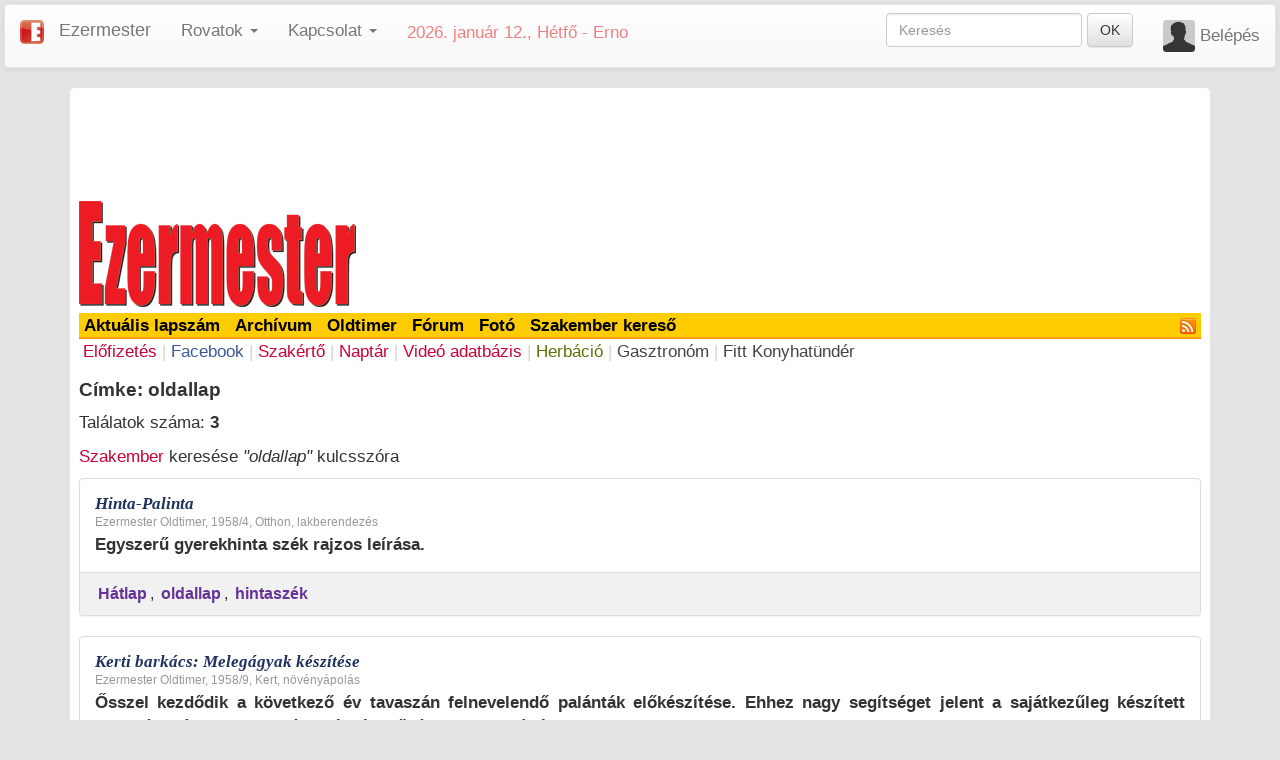

--- FILE ---
content_type: text/html; charset=UTF-8
request_url: https://ezermester.hu/cimke/oldallap
body_size: 4441
content:
<!DOCTYPE html>
<html xmlns="http://www.w3.org/1999/xhtml">
    <head>
        <meta http-equiv="Content-Type" content="text/html; charset=UTF-8" />
<meta http-equiv="Content-Language" content="hu" />
        <base href="https://ezermester.hu" />
<meta name="viewport" content="width=device-width, initial-scale=1.0, maximum-scale=1.0, user-scalable=no"/>
<link rel="shortcut icon" href="https://static.ezermester.hu/assets/site-icons/favicon.ico" />
<link rel="icon" type="image/png" sizes="16x16" href="https://static.ezermester.hu/assets/site-icons/favicon-16x16.png">
<link rel="icon" type="image/png" sizes="96x96" href="https://static.ezermester.hu/assets/site-icons/favicon-96x96.png">
<link rel="icon" type="image/png" sizes="192x192"  href="https://static.ezermester.hu/assets/site-icons/icon-192x192.png">
<link rel="apple-touch-icon" href="https://static.ezermester.hu/assets/site-icons/icon-144x144.png">
<meta name="msapplication-TileColor" content="#ffffff">
<meta name="msapplication-TileImage" content="https://static.ezermester.hu/assets/site-icons/icon-144x144.png">
        <title>oldallap - Ezermester címke - &quot;oldallap&quot; témájú cikkek</title>
        <meta name="keywords" content="oldallap" />
        <meta name="description" content="Ezermester cikkek a következő kulcsszóra: oldallap" />
        <link rel="canonical" href="https://ezermester.hu/cimke/oldallap"/>
<meta property="og:title" content="&quot;oldallap&quot; témájú cikkek"/>
<meta property="og:type" content="article"/>
<meta property="og:url" content="https://ezermester.hu/cimke/oldallap" />
<meta property="og:site_name" content="Ezermester"/>
<meta property="og:description" content="&quot;oldallap&quot; témájú cikkek."/>
        <!-- Latest compiled and minified CSS -->
<link rel="stylesheet" href="https://ezermester.hu/utils/bootstrap/css/bootstrap.css">
<!-- Optional theme -->
<link rel="stylesheet" href="https://ezermester.hu/utils/bootstrap/css/bootstrap-theme.min.css">
<link href="https://m.ezermester.hu/css/common.css" rel="stylesheet" type="text/css" />
<link href="https://m.ezermester.hu/css/mobile.css" rel="stylesheet" type="text/css" />
        <script type="text/javascript" src="https://m.ezermester.hu/js/jquery.min.js"></script>
<script type="text/javascript" src="https://m.ezermester.hu/js/basic.js"></script>
<script type="text/javascript" src="https://m.ezermester.hu/js/mobile.js"></script>
<!-- Latest compiled and minified JavaScript -->
<script src="https://ezermester.hu/utils/bootstrap/js/bootstrap.min.js"></script>
<!-- Facebook JS -->
<script type="text/javascript" src="https://connect.facebook.net/hu_HU/all.js#xfbml=1"></script>
<!-- InMobi Choice. Consent Manager Tag v3.0 (for TCF 2.2) -->
<script type="text/javascript" async=true src="https://ezermester.hu/js/inmobi-choice.js"></script>
<!-- End InMobi Choice. Consent Manager Tag v3.0 (for TCF 2.2) -->

<!-- Google Tag Manager Ezermester -->
<script>(function(w,d,s,l,i){w[l]=w[l]||[];w[l].push({'gtm.start':
new Date().getTime(),event:'gtm.js'});var f=d.getElementsByTagName(s)[0],
j=d.createElement(s),dl=l!='dataLayer'?'&l='+l:'';j.async=true;j.src=
'https://www.googletagmanager.com/gtm.js?id='+i+dl;f.parentNode.insertBefore(j,f);
})(window,document,'script','dataLayer','GTM-N62WBTD');</script>
<!-- End Google Tag Manager -->

<!-- Google Tag Manager Infinety -->
<script>(function(w,d,s,l,i){w[l]=w[l]||[];w[l].push({'gtm.start':
new Date().getTime(),event:'gtm.js'});var f=d.getElementsByTagName(s)[0],
j=d.createElement(s),dl=l!='dataLayer'?'&l='+l:'';j.async=true;j.src=
'https://www.googletagmanager.com/gtm.js?id='+i+dl;f.parentNode.insertBefore(j,f);
})(window,document,'script','dataLayer','GTM-5SS7S2');</script>
<!-- End Google Tag Manager -->
<!--  -->
        <link href="css/search.css" rel="stylesheet" type="text/css" />
        <style type="text/css">
        </style>
    </head>

    <body>
        <div id="fb-root"></div>
<!-- Ezermester Site Skin zone -->
<div style="position: fixed; left: 0px; top: 80px; width: 100%;" class="visible-lg">
    <table style="margin-left: auto; margin-right: auto;">
        <tr>
            <td></td>
            <td style="width: 1140px;"></td>
            <td></td>
        </tr>
    </table>
</div>


        <nav class="navbar navbar-default" role="navigation">
    <div class="container-fluid">
        <!-- Brand and toggle get grouped for better mobile display -->
        <div class="navbar-header">
            <button type="button" class="navbar-toggle collapsed" data-toggle="collapse" data-target="#em-navbar-collapse-1">
                <span class="sr-only">Toggle navigation</span>
                <span class="icon-bar"></span>
                <span class="icon-bar"></span>
                <span class="icon-bar"></span>
            </button>
            <a class="navbar-brand" href="https://ezermester.hu">
                <img alt="Ezermester Mini Logo" src="https://static.ezermester.hu/images/ezermester_facebook_256x256.png" style="width: 24px;" />
            </a>
            <a class="navbar-brand active" href="https://ezermester.hu">Ezermester</a>
        </div>
        <!-- Collect the nav links, forms, and other content for toggling -->
        <div class="collapse navbar-collapse" id="em-navbar-collapse-1">
            <ul class="nav navbar-nav">
                <li class="dropdown">
                    <a href="#" class="dropdown-toggle" data-toggle="dropdown" role="button" aria-expanded="false">Rovatok <span class="caret"></span></a>
                    <ul class="dropdown-menu" role="menu">
                        <li><a href="https://ezermester.hu/archivum">Archívum</a></li>
                        <li><a href="https://oldtimer.ezermester.hu/">Oldtimer</a></li>
                        <li class="divider"></li>
                        <li><a href="https://forum.ezermester.hu/">Fórum</a></li>
                        <li><a href="https://ezermester.hu/szakerto">Szakértő</a></li>
                        <li class="divider"></li>
                        <li><a href="https://szakember.ezermester.hu/">Szakember Kereső</a></li>
                        <li><a href="https://webshop.ezermester.hu/">Webshop</a></li>
                        <li><a href="https://foto.ezermester.hu/">Fotó</a></li>
                        <li><a href="https://ezermester.hu/naptar">Naptár</a></li>
                        <li class="divider"></li>
                        <li><a href="https://herbacio.ezermester.hu/">Herbáció</a></li>
                        <li><a href="https://gasztronom.ezermester.hu/">Gasztronóm</a></li>
                        <li><a href="https://fittkonyhatunder.hu/">Fitt Konyhatündér</a></li>
                    </ul>
                </li>
            </ul>
            <p class="navbar-text navbar-right">
                        <img alt=" avatarja" src="//static.ezermester.hu/assets/comment-default-avatar.png" style="width: 32px; border-radius: 0.2em;" />&nbsp;<a class="navbar-link" href="//ezermester.hu/oauth/auth.php?redirect=%2F%2Fezermester.hu%2Fcimke%2Foldallap">Belépés</a>
            </p>
            <form class="navbar-form navbar-right" role="search" name="searchform" id="searchform" method="get" action="https://ezermester.hu/search.php">
                <div class="form-group">
                    <input type="text" class="form-control" placeholder="Keresés" name="keyword" value="" />
                </div>
                <button type="submit" class="btn btn-default">OK</button>
            </form>
            <ul class="nav navbar-nav navbar-left">
                <li class="dropdown">
                    <a href="#" class="dropdown-toggle" data-toggle="dropdown" role="button" aria-expanded="false">Kapcsolat <span class="caret"></span></a>
                    <ul class="dropdown-menu" role="menu">
                        <li><a href="https://ezermester.hu/elofizetes">Előfizetés</a></li>
                        <li class="divider"></li>
                        <li><a href="https://ezermester.hu/cikk-5197/Kapcsolat__Impresszum">Kapcsolat, Impresszum</a></li>
                        <li><a href="https://ezermester.hu/cikk-6056/hirdetes">Hirdetés-Médiaajánlat</a></li>
                        <li><a href="https://ezermester.hu/cikk-5197/Kapcsolat__Impresszum#copyright">Szerzői jogok</a></li>
                        <li class="divider"></li>
                        <li><a href="https://ezermester.hu/cikk-5198/Partnereink">Partnereink</a></li>
                        <li class="divider"></li>
                        <li><a href="https://www.facebook.com/ezermester.hu">
                                Ezermester Facebook <img alt="" style="vertical-align: text-top;" src="https://static.ezermester.hu/images/icons/facebook16x16.png">
                            </a>
                        </li>
                        <li><a href="https://ezermester.hu/rss.php">
                                RSS <img alt="" style="vertical-align: text-top;" src="https://ezermester.hu/images/rss.png">
                            </a>
                        </li>
                    </ul>
                </li>
            </ul>
            <p style="color: lightcoral;" class="navbar-text">2026. január 12., Hétfő - Erno</p>
        </div><!-- /.navbar-collapse -->
    </div><!-- /.container-fluid -->
</nav>
<div class="mainpage"> <!-- mainpage starts here (and ends in footer) -->
<div class="text-center"><div class="hidden-xs" style="overflow: hidden;">
    <!-- Ezermester Zone 1 and 1B -->
    <div class="adsZone" data-zone-id="9" style="overflow-x: hidden;">

</div>
    <div class="adsZone" data-zone-id="1" style="overflow-x: hidden;">
<script async src="//pagead2.googlesyndication.com/pagead/js/adsbygoogle.js"></script>
<!-- Banner 728x90 -->
<ins class="adsbygoogle"
     style="display:inline-block;width:728px;height:90px"
     data-ad-client="ca-pub-3149474272035987"
     data-ad-slot="6934922846"></ins>
<script>
(adsbygoogle = window.adsbygoogle || []).push({});
</script>
</div>
</div>
<div class="visible-xs" style="overflow: hidden;">
    <!-- Ezermester Zone 1XS -->
    <div class="adsZone" data-zone-id="22" style="overflow-x: hidden;">

</div>
</div>
</div>
<table class="fullwidth">
    <tr>
        <td>
            <div style="margin: .5em 0 .3em 0">
                <a title="Ezermester főoldal" href="https://ezermester.hu">
                    <img src="https://ezermester.hu/images/ezermester_logo.png" style="width: 277px;" alt="Ezermester"/>
                </a>
            </div>
        </td>
        <td class="fullwidth text-center hidden-xs"><!-- Ezermester Zone 2 -->
<div class="adsZone" data-zone-id="2" style="overflow-x: hidden;">
<script async src="//pagead2.googlesyndication.com/pagead/js/adsbygoogle.js"></script>
<!-- 468x60, kép és szöveg -->
<ins class="adsbygoogle"
     style="display:inline-block;width:468px;height:60px"
     data-ad-client="ca-pub-3149474272035987"
     data-ad-slot="1630317951"></ins>
<script>
(adsbygoogle = window.adsbygoogle || []).push({});
</script>
</div>
</td>
    </tr>
</table>
<div class="mainmenu">
    <ul class="list-inline">
        <li><a href="https://ezermester.hu/cikk-10704/Ezermester_2025__TeL_i_lapszama">Aktuális lapszám</a></li>
<li><a href="https://ezermester.hu/archivum">Archívum</a></li>
<li><a href="https://oldtimer.ezermester.hu">Oldtimer</a></li>
<li><a href="https://forum.ezermester.hu">Fórum</a></li>
<li><a href="https://foto.ezermester.hu">Fotó</a></li>
<li><a href="https://szakember.ezermester.hu">Szakember kereső</a></li>
<li class="pull-right">
    <a href="https://ezermester.hu/rss.php" title="RSS feed">
        <img class="icon" src="https://ezermester.hu/images/rss.png" />
    </a>
</li>
    </ul>
</div>
<div class="smallmenu hidden-xs">
    <ul class="list-inline">
        <li>
    <a class="" href="https://ezermester.hu/elofizetes">Előfizetés</a>
</li>
<li class="secondary-color">|</li>
<li>
    <a title="Ezermester Facebook oldal" style="color: #3B5998" href="https://facebook.com/ezermester.hu">Facebook</a>
</li>
<li class="secondary-color">|</li>
<li>
    <a href="https://ezermester.hu/szakerto">Szakértő</a>
</li>
<li class="secondary-color">|</li>
<li>
    <a href="https://ezermester.hu/naptar">Naptár</a>
</li>
<li class="secondary-color">|</li>
<li>
    <a class="" href="https://ezermester.hu/video">Videó adatbázis</a>
</li>
<li class="secondary-color">|</li>
<li>
    <a style="color: #5D7004;" target="_blank" href="https://herbacio.ezermester.hu">Herbáció</a>
</li>
<li class="secondary-color">|</li>
<li>
    <a style="color: #444444;" target="_blank" href="https://gasztronom.ezermester.hu">Gasztronóm</a>
</li>
<li class="secondary-color">|</li>
<li>
    <a style="color: #444444;" target="_blank" href="https://fittkonyhatunder.hu/">Fitt Konyhatündér</a>
</li>
    </ul>
</div>
<div class="spacer"></div>
        <div class='search'>
            <h1>Címke: oldallap</h1>
            <p>Találatok száma: <strong>3</strong></p>
            <p>
                <a href="https://szakember.ezermester.hu/search.php?keyword=oldallap&activity_id=&area_id=">Szakember</a> keresése
                <em>"oldallap"</em> kulcsszóra
            </p>
            
                        <div class="panel panel-default article oldtimer"><div class="panel-body"><span class="pull-right hidden-xs"></span><h2><a href="//oldtimer.ezermester.hu/cikk-4240/Hinta_Palinta_">Hinta-Palinta </a></h2><p class="info">Ezermester Oldtimer, 1958/4, Otthon, lakberendezés</p><p class="intro">
Egyszerű gyerekhinta szék rajzos leírása.</p></div><div class="panel-footer tags"><a href="https://ezermester.hu/cimke/Hátlap">Hátlap</a>, <a href="https://ezermester.hu/cimke/oldallap">oldallap</a>, <a href="https://ezermester.hu/cimke/hintaszék">hintaszék</a>&nbsp;</div></div>
                        <div class="panel panel-default article oldtimer"><div class="panel-body"><span class="pull-right hidden-xs"></span><h2><a href="//oldtimer.ezermester.hu/cikk-5469/Kerti_barkacs__Melegagyak_keszitese_">Kerti barkács: Melegágyak készítése </a></h2><p class="info">Ezermester Oldtimer, 1958/9, Kert, növényápolás</p><p class="intro">Ősszel kezdődik a következő év tavaszán felnevelendő palánták előkészítése. Ehhez nagy segítséget jelent a sajátkezűleg készített melegágy-típus. A melegágy két részből áll: ablakokból és...</p></div><div class="panel-footer tags"><a href="https://ezermester.hu/cimke/melegágy">melegágy</a>, <a href="https://ezermester.hu/cimke/tavasz">tavasz</a>, <a href="https://ezermester.hu/cimke/ősz">ősz</a>, <a href="https://ezermester.hu/cimke/palánta">palánta</a>, <a href="https://ezermester.hu/cimke/ablak">ablak</a>, <a href="https://ezermester.hu/cimke/tartókeret">tartókeret</a>, <a href="https://ezermester.hu/cimke/vetőmag">vetőmag</a>, <a href="https://ezermester.hu/cimke/faléc">faléc</a>, <a href="https://ezermester.hu/cimke/üveg">üveg</a>, <a href="https://ezermester.hu/cimke/borda">borda</a>, <a href="https://ezermester.hu/cimke/ablaklap">ablaklap</a>, <a href="https://ezermester.hu/cimke/keret">keret</a>, <a href="https://ezermester.hu/cimke/vájat">vájat</a>, <a href="https://ezermester.hu/cimke/vasfogantyú">vasfogantyú</a>, <a href="https://ezermester.hu/cimke/deszka">deszka</a>, <a href="https://ezermester.hu/cimke/vas">vas</a>, <a href="https://ezermester.hu/cimke/kavics">kavics</a>, <a href="https://ezermester.hu/cimke/salakbeton">salakbeton</a>, <a href="https://ezermester.hu/cimke/oldallap">oldallap</a>, <a href="https://ezermester.hu/cimke/keresztmetszet">keresztmetszet</a>, <a href="https://ezermester.hu/cimke/végelem">végelem</a>, <a href="https://ezermester.hu/cimke/betonelem">betonelem</a>, <a href="https://ezermester.hu/cimke/homok">homok</a>, <a href="https://ezermester.hu/cimke/tégla">tégla</a>, <a href="https://ezermester.hu/cimke/deszkazsalu">deszkazsalu</a>, <a href="https://ezermester.hu/cimke/koszorú">koszorú</a>, <a href="https://ezermester.hu/cimke/bitumen">bitumen</a>, <a href="https://ezermester.hu/cimke/komposzt">komposzt</a>, <a href="https://ezermester.hu/cimke/trágyaföld">trágyaföld</a>, <a href="https://ezermester.hu/cimke/gyommag">gyommag</a>, <a href="https://ezermester.hu/cimke/csíra">csíra</a>&nbsp;</div></div>
                        <div class="panel panel-default article oldtimer"><div class="panel-body"><span class="pull-right hidden-xs"></span><h2><a href="//oldtimer.ezermester.hu/cikk-6910/Celszeruen_egyszeru_es_megfizetheto_">Célszerűen egyszerű és megfizethető </a></h2><p class="info">Ezermester Oldtimer, 1997/1, Otthon, lakberendezés</p><p class="intro">Kis alapterületű lakószobákat gyári bútorokkal mindig nehéz praktikusan berendezni. Egyedi készítésű szobapad alatt a fedeles dobozokban sok minden elfér. A görgős fiók holmik tárolására való. A...</p></div><div class="panel-footer tags"><a href="https://ezermester.hu/cimke/léc">léc</a>, <a href="https://ezermester.hu/cimke/fiók">fiók</a>, <a href="https://ezermester.hu/cimke/oldallap">oldallap</a>, <a href="https://ezermester.hu/cimke/dohányzóasztal">dohányzóasztal</a>, <a href="https://ezermester.hu/cimke/görgős+fiók">görgős fiók</a>, <a href="https://ezermester.hu/cimke/köldökcsap">köldökcsap</a>, <a href="https://ezermester.hu/cimke/üveglap">üveglap</a>, <a href="https://ezermester.hu/cimke/tűzifatároló">tűzifatároló</a>, <a href="https://ezermester.hu/cimke/zománcfesték">zománcfesték</a>, <a href="https://ezermester.hu/cimke/acélrúd">acélrúd</a>&nbsp;</div></div>
                        
        </div>
        <p><hr/></p>
<div class="footer fullwidth">
    <p class="text-center">
        <a href="https://ezermester.hu/vonalzo/">
            <img alt="Online nyomtatható vonalzó" title="Online nyomtatható vonalzó"
                 src="https://static.ezermester.hu/images/vonalzo/vonalzo_256_fekvo.png">
        </a>
    </p>
    <p class="text-center"><a href="https://ezermester.hu/cikk-5197/Kapcsolat__Impresszum">Kapcsolat</a>
    | <a href="https://ezermester.hu/cikk-6056/hirdetes">Hirdetés-Médiaajánlat</a>
    | <a href="https://ezermester.hu/elofizetes">Előfizetés</a>
    | <a href="https://ezermester.hu/cikk-5197/Kapcsolat__Impresszum#copyright">Szerzői jogok</a>
    | <a href="https://ezermester.hu/cikk-5198/Partnereink">Partnereink</a>
    | <a title="Az Ezermester legújabb cikkei RSS hírcsatornán keresztül" href="../rss.php">RSS
        <img alt="" style="vertical-align: middle;" src="https://ezermester.hu/images/rss.png" /></a>
    | <a class="facebook" title="Csatlakozz az Ezermesterhez a Facebook-on!"
         target="_blank" href="https://www.facebook.com/ezermester.hu">Ezermester Facebook
        <img alt="" style="vertical-align: middle;"
             src="https://static.ezermester.hu/images/icons/facebook16x16.png" /></a><br />
    &copy; Ezermester 1957-2026 ezermester.hu ISSN 1587-1444
</p>
    <!-- Google Tag Manager (noscript) Ezermester -->
<noscript><iframe src="https://www.googletagmanager.com/ns.html?id=GTM-N62WBTD"
  height="0" width="0" style="display:none;visibility:hidden"></iframe></noscript>
<!-- End Google Tag Manager (noscript) Ezermester -->

<!-- Google Tag Manager (noscript) Infinety -->
<noscript><iframe src="https://www.googletagmanager.com/ns.html?id=GTM-5SS7S2"
height="0" width="0" style="display:none;visibility:hidden"></iframe></noscript>
<!-- End Google Tag Manager (noscript) Infinety -->

    <!-- Place this tag after the last plusone tag -->
<script type="text/javascript">
  (function() {
    var po = document.createElement('script'); po.type = 'text/javascript'; po.async = true;
    po.src = 'https://apis.google.com/js/plusone.js';
    var s = document.getElementsByTagName('script')[0]; s.parentNode.insertBefore(po, s);
  })();
</script>

</div>
</div> <!--mainpage ends here-->
        
    </body>
</html>



--- FILE ---
content_type: text/html; charset=utf-8
request_url: https://www.google.com/recaptcha/api2/aframe
body_size: 267
content:
<!DOCTYPE HTML><html><head><meta http-equiv="content-type" content="text/html; charset=UTF-8"></head><body><script nonce="vPr8uTx5aYqzV9sml9IHrA">/** Anti-fraud and anti-abuse applications only. See google.com/recaptcha */ try{var clients={'sodar':'https://pagead2.googlesyndication.com/pagead/sodar?'};window.addEventListener("message",function(a){try{if(a.source===window.parent){var b=JSON.parse(a.data);var c=clients[b['id']];if(c){var d=document.createElement('img');d.src=c+b['params']+'&rc='+(localStorage.getItem("rc::a")?sessionStorage.getItem("rc::b"):"");window.document.body.appendChild(d);sessionStorage.setItem("rc::e",parseInt(sessionStorage.getItem("rc::e")||0)+1);localStorage.setItem("rc::h",'1768254877676');}}}catch(b){}});window.parent.postMessage("_grecaptcha_ready", "*");}catch(b){}</script></body></html>

--- FILE ---
content_type: text/css
request_url: https://m.ezermester.hu/css/common.css
body_size: 414
content:
/*BASIC:================================================ */
.fullwidth
{
    width: 100%;
}

.autowidth
{
    width: auto;
}

.space-top
{
    margin-top: 0.5em;
}

.space-bottom
{
    margin-bottom: .5em;
}

.space-around
{
    margin: .5em;
}

.padding-around
{
    padding: .5em;
}

.top
{
    vertical-align: top;
}

.secondary-color
{
    color: gray;
}

.spacer
{
    margin-bottom: 1em;
}

/* ajax response messages ================================================ */
.message p
{
    margin: 0.5em 0 0.5em 0;
    padding: 0.5em;
}

.message img
{
    margin: 0.2em;
    vertical-align: middle;
}

/*BASIC:================================================ */

body
{
    font-size: 13pt;
    margin: 4px;
    background-color: #e4e4e4;
}

.mainpage
{
    width: 100%;
    max-width: 1140px;
    margin-left: auto;
    margin-right: auto;
    background-color: white;
    border-radius: 5px;
    padding: 0.5em;
    position: relative;
}

/*================================================ */

@media print {
  a[href]:after {
    content: none;
  }
}

/*================================================ */

.text-dont-break-out {

  /* These are technically the same, but use both */
  overflow-wrap: break-word;
  word-wrap: break-word;

  -ms-word-break: break-all;
  /* This is the dangerous one in WebKit, as it breaks things wherever */
  word-break: break-all;
  /* Instead use this non-standard one: */
  word-break: break-word;

  /* Adds a hyphen where the word breaks, if supported (No Blink) */
  -ms-hyphens: auto;
  -moz-hyphens: auto;
  -webkit-hyphens: auto;
  hyphens: auto;

}

--- FILE ---
content_type: text/css
request_url: https://m.ezermester.hu/css/mobile.css
body_size: 2584
content:
/*PAGING:================================================ */

div.paging
{
    margin-top: 20px;
    margin-bottom: 20px;
}

div.paging a
{
    -moz-border-radius: 5px;
    border-radius: 5px;
    background-color: #CC0033;
    color: white;
    padding: 2px;
    min-width: 15px;
    display: inline-block;
    border: 1px solid #CC0033;
}

div.paging a:hover
{
    background-color: white;
    color: #CC0033;
}

/*PAGING:================================================ */

/*===================================================================== */
/* CSS for DIV Categoty on the Front Page */

.category .categoryname, .category h2, .calendar h2 {
    text-transform:uppercase;
    font-size: 12pt;
}

.category p.title
{
    font-size: 17pt;
    font-weight: bold;
}

.category img.smallpicture
{
    width: 100%;
    height: auto;
}
/*===================================================================== */
.article h1, .article h2, .article h3, .article h4
{
    font-weight: bold;
}

.article {
}

.article p.author {
    text-align:left;
}


.article .intro {
    font-weight: bold;
    margin-top: 1em;
    margin-bottom: 1em;
}

.article .articletext img
{
    padding: 5px;
}

.article .articletext img, .article .articletext object, .article .articletext object embed
{
    max-width: 100% !important;
    height: auto !important;
}

.article a {
    text-decoration:none;
    color:#105289;
}

.article a:hover {
    text-decoration:underline;
    color:#993333;
}
.article .articletext a, .article .intro a {
    border-bottom: thin dotted #105289;
}

.article .articletext a, .article .intro a {
    border-bottom: thin dotted #105289;
}

.article .articletext a:hover, .article .intro a:hover {
    border-bottom: none;
}

.article p.dates {
    color:#999999;
}

.article .tags {
    font-size : 12pt;
    text-align:left;
    background-color:#F1F1F1;
}

.article .tags a{
    text-decoration:none;
    color:#663399;
    font-weight:bold;
    padding: 3px;
}

.article .tags a:hover {
    color:white;
    background-color:#663399;
}

/* keretes szöveg cikken belül*/
.article .keret
{
    background-color: #F1F1F1;
    border-left:5px solid #663399;
    padding:3px 10px 3px 10px;
}

.article iframe
{
    display: block;
    margin-left: auto;
    margin-right: auto;
    max-width: 100%;
}

.article ul
{
    list-style-type: square;
}

@media screen and (max-width: 650px)
{
    .article .articletext img
    {
        display: block !important;
        float: none !important;
        margin-left: auto;
        margin-right: auto;
        margin-bottom: 1em;
        margin-top: 1em;
    }   
}

/*===================================================================== */

.article-posts .post-user, .article-posts .post-date, .article-posts .post-subject
{
    font-size: smaller;
    
}

.article-posts .post-date, .article-posts .post-subject
{
    color: gray;
}

.article-posts .post-subject
{
    font-weight: bold;
}

.article-posts p
{
    margin-top: 0.5em;
    margin-bottom: 0.5em;
}

/*===================================================================== */


.menubar
{
    background-color: #FC0;
    text-transform:uppercase;
    padding: 4px 0px 2px 2px;
    font-weight: bold;
}

/*===================================================================== */
.search h1 {
    font-size: 15pt;
    font-weight: bold;
    margin-top: 0.5em;
}
.search .article .intro {
    margin-bottom: 0px;
    font-style: normal;
}

.search .article .info {
    color:#999999;
    text-align:left;
    margin-top: 0px;
    margin-bottom: 1px;
}

.search .article .tags {
    margin-top: 0px;
}

.search h2 {
    text-align:left;
    margin-top: 20px;
    margin-bottom: 1px;
    text-transform: none;
    font-size: 16pt;
}

.search a {
    text-decoration:none;
    color:#CC0033;
}

.search a:hover {
}

.online a {
    color: #ff6600;
}

.online a:hover {
    color:#663399;
}


/*for oldtimer articles*/
.oldtimer a {
    color:#203360;
}

.oldtimer a:hover {
    background-color: #203360;
    color: white !important;
}

.oldtimer h2 a {
    font-style:italic;
    font-family:"Times New Roman", Times, serif;
}

.oldtimer h2 a:hover {
    text-decoration:underline;
    color:#203360;
}

.oldtimer p.tags a{
    color:#203360;
    font-weight:bold;
}

.article_oldtimer p.tags a:hover {
    color:white;
    background-color:#203360;
}
/*===================================================================== */
hr
{
    border-bottom: 0 solid;
    border-style: solid;
    color: #E9E9E9;
    height: 1px;
    margin: 0px;
}
/*===================================================================== */
.navigation
{
    display:inline;
    background-color: #CC0033;
    float: right;
    color: white;
    border: #CC0033 solid thick;
    border-radius: 5px;
}

.navigation a
{
    color: inherit;
}

.menubar,
.navigation,
.article p.dates,
.search .article .info
{
    font-size: 10pt;
}

/*===================================================================== */

img.avatar {
    max-height: 40px;
    max-width: 40px;
    margin: 1em;
    border-radius: 0.5em;
}

.posts .avatar a
{
    color: black;
}

.posts .avatar a:hover
{
    background-color: inherit;
}

/*===================================================================== */

/* CSS for DIV News on the Front Page */
.calendar {
	margin: 3px;
	padding-left:5px;
}

.calendar td {
	text-align: center;
}


.calendar td.simple-cell {
}

.calendar td.day {
	background-color: #FFCC33;
	padding:1px;
}

.calendar td.day a {
	text-decoration:underline;
	font-weight:bold;
}

.calendar td.day a:hover {
	font-weight:bold;
}

.calendar td.day:hover {
	background-color:#B198CF;
}

.calendar table.calendar-body {
	border: 1px solid;
	border-color:#E0E0E0;
	margin-left:auto;
	margin-right:auto;
}

.calendar td.calendar-header {
	font-weight:bold;
}

.calendar td.selectedday {
	background-color: #EF7220;
}

.calendar td.selectedday:hover {
	background-color: #B198CF;
}

.calendar ul{
	margin-top:5px;
	list-style: square outside;
	color:#663399;
	text-align:left;
}

.calendar li {
	margin-top:3px;
	margin-bottom:3px;
}

.calendar a{
	color:black;
	text-decoration:none;
}

.calendar a:hover{
	text-decoration:underline;
	color:#CC0033;
}

/*===================================================================== */
img.photostream-photo
{
    margin: 0.1em;
}

/*===================================================================== */

/*===================================================================== */
/* Herbació, Gasztronóm common */
.herbacio ul, .gasztronom ul{
    list-style-type: square;
    color:#993333;
    padding-left: 25px;
    margin-top: 0px;
}
.herbacio ul li, .gasztronom ul li{
    margin-top: 5px;
}

.herbacio h2 a, .gasztronom h2 a{
    color: white;
}
.herbacio h2 a:hover, .gasztronom h2 a:hover{
    text-decoration: underline;
    color: inherit;
}
/*===================================================================== */
.herbacio a {
    color: #5D7004;
}

.herbacio a:hover {
    color:#993333;
}

.herbacio h2 {
    font-size: 13pt;
    text-transform: uppercase;
    padding: 4px 0px 4px 8px;
    border-left: #fce32a solid 6px;
    font-weight: normal;
    background-color: #5D7004;
    color: white;
}

.herbacio ul{
    color:#993333;
}

/*===================================================================== */
.gasztronom a {
    color: #444444;
}

.gasztronom a:hover {
    color:#993333;
}

.gasztronom h2 {
    font-size: 13pt;
    text-transform: uppercase;
    padding: 6px 0px 4px 8px;
    border-left: #444444 solid 6px;
    font-weight: normal;
    background-color: #F37021;
    color: white;
    margin-top: 0px;
}

.gasztronom ul{
    color:#F37021;
}
/*===================================================================== */
.subscribe label
{
    color: gray;
    font-weight: normal;
    text-align: right;
}

.subscribe label.text-left
{
    text-align: left;
    color: inherit;
}


/*===================================================================== */
.archive h1
{
    margin-top: 0;
}
/*===================================================================== */

.related-links ul{
    color:#663399;
    list-style: square outside;
}

.related-links li{
    margin-left: -15px;
}

.related-links a{
    text-decoration:none;
    color:#105289;
}

.related-links a:hover{
    text-decoration:underline;
    color:#993333;
}

/*===================================================================== */
.webshop_products img.thumbnail
{
    height:120px;
    width:120px;
    display: block;
    margin-left: auto;
    margin-right: auto;
    border: 0px;
}

.webshop_products .small-product h4 
{
    font-size: 13pt;
    text-align: center;
}

.small-product 
{
    display: inline-block;
    width: 145px;
    padding: 3px;
    border: #eaeaea thin solid;
    border-radius: 5px;
    background-color: white;
}

.small-product .price
{
    text-align: center;
    color: #990000;
}

/*===================================================================== */

.TOC a
{
    color: #CC0033;
}

.TOC .categoryname
{
    background: linear-gradient(to right, #FFCC00 , white);
    padding: .2em;
    margin-top: .5em;
    margin-bottom: .5em;
    font-weight: bold;
}

/*===================================================================== */

.rating img
{
    vertical-align: baseline;
}

/*===================================================================== */

.mainmenu .list-inline, .smallmenu .list-inline
{
    margin: 0;
}

.mainmenu
{
    background-color: #FFCC00;
    font-weight: bold;
    color: black;
    border-bottom: #F90 2px solid;
}

.mainmenu a
{
    color: inherit;
}

.smallmenu li
{
    padding-left: 0;
    padding-right: 0;
}

.smallmenu li:first-child
{
    padding-left: 4px;
}

.smallmenu .secondary-color
{
    color: lightgray;
}

/*===================================================================== */

.banner
{
    padding: 3px 0px 3px 0px;
    border: solid #E1E1E1;
    border-width: 1px 0px 1px 0px;
    font-size: 8pt;
    color: #E1E1E1;
    text-align: center;
}

.banner .adsZone
{
    display: inline-block;
}


/*===================================================================== */

.profile h1, .profile h2
{
    font-weight: normal;
    margin-top: 0.2em;
    margin-bottom: 0.2em;
}

.profile h1
{
    font-size: 16pt;
}

.profile h2
{
    font-size: 14pt;
}

.profile img.avatar 
{
    max-height: 60px;
    max-width: 60px;
    margin: 5px;
}

.profile ul 
{
    list-style-type: square;
}

/*===================================================================== */

.infopage a
{
    color: #CC0033;
}

/*===================================================================== */

.szakerto table.table td
{
    vertical-align: middle;
}

.szakerto h2
{
    font-size: 14pt;
    text-transform: uppercase;
    font-weight: normal;
    margin-top: .5em;
    margin-right: .5em;
}

.szakerto h1
{
    border-bottom: #C03 2px solid;
}

/*===================================================================== */
.ruler h1, .ruler h2
{
    text-transform: uppercase;
    padding: 4px 0px 4px 8px;
    border-left: #FC0 solid 6px;
    font-weight: normal;
    background-color: #C03;
    color: white;
}

.ruler h1
{
    font-size: 16pt;
}

.ruler h2
{
    font-size: 14pt;
}

.ruler .form-control, .ruler label
{
    font-size: 22pt;
    height: auto;
}

.ruler label
{
    font-weight: normal;
}

/* Google social controls ===================================================================== */

.google-plusone-button div
{
    vertical-align: middle !important;
}

/*===================================================================== */

.printarticle .articletext img
{
    display: block;
    margin-left: auto;
    margin-right: auto;
}

/* Facebook fixes ==================================================== */
.fb-like iframe
{
    max-width: none;
}    
/*===================================================================== */

.flipbook-viewport{
    overflow:hidden;
}

.flipbook-viewport .flipbook{
        width: 100% !important;
        max-width: 598px !important;
        height: 400px !important;
        margin-left: auto !important;
        margin-right: auto !important;
}

@media screen and (max-width: 650px)
{
    .flipbook-viewport .flipbook
    {
        height: 290px !important;
    }
}

@media screen and (max-width: 350px)
{
    .flipbook-viewport .flipbook
    {
        height: 200px !important;
    }
}

.flipbook-viewport .page{
	background-color:white;
	background-repeat:no-repeat;
	background-size:100% 100%;
}

.flipbook .page{
	-webkit-box-shadow:0 0 20px rgba(0,0,0,0.2);
	-moz-box-shadow:0 0 20px rgba(0,0,0,0.2);
	-ms-box-shadow:0 0 20px rgba(0,0,0,0.2);
	-o-box-shadow:0 0 20px rgba(0,0,0,0.2);
	box-shadow:0 0 20px rgba(0,0,0,0.2);
}

.flipbook-viewport .page img{
	-webkit-touch-callout: none;
	-webkit-user-select: none;
	-khtml-user-select: none;
	-moz-user-select: none;
	-ms-user-select: none;
	user-select: none;
	margin:0;
}

.flipbook-viewport .shadow{
	-webkit-transition: -webkit-box-shadow 0.5s;
	-moz-transition: -moz-box-shadow 0.5s;
	-o-transition: -webkit-box-shadow 0.5s;
	-ms-transition: -ms-box-shadow 0.5s;

	-webkit-box-shadow:0 0 20px #ccc;
	-moz-box-shadow:0 0 20px #ccc;
	-o-box-shadow:0 0 20px #ccc;
	-ms-box-shadow:0 0 20px #ccc;
	box-shadow:0 0 20px #ccc;
} 

/*===================================================================== */

.table > thead > tr > th,
.table > tbody > tr > th,
.table > tfoot > tr > th, 
.table > thead > tr > td, 
.table > tbody > tr > td, 
.table > tfoot > tr > td {
  vertical-align: middle;
}

/*===================================================================== */

a.facebook
{
    color: #3B5998;
}

--- FILE ---
content_type: text/css
request_url: https://ezermester.hu/css/search.css
body_size: 279
content:
/* CSS for DIV Search on the Front Page */
.search h1 {
    font-size: 14pt;
    font-weight: bold;
}

.search select {
    width: 220px;
    font-size: inherit;
}

 .search input
{
    font-size: 13pt;
    width: 220px;
}


.search .article .intro {
    text-align:justify;
    margin-top: 0px;
    margin-bottom: 1px;
    font-style: normal;
}

.search .article .info {
    font-size: 9pt;
    color:#999999;
    text-align:left;
    margin-top: 0px;
    margin-bottom: 1px;
}

.search .article .tags {
    margin-top: 0px;
}

.search h2 {
    font-size: 13pt;
    text-align:left;
    margin-top: 0px;
    margin-bottom: 1px;
    text-transform: none;
}

.search a {
    text-decoration:none;
    color:#CC0033;
}

.search a:hover {
    color:#663399;
}

.online a {
    color: #ff6600;
}

.online a:hover {
    color:#663399;
}


/*for oldtimer articles*/
.oldtimer a {
    color:#203360;
}

.oldtimer h2 a {
    font-style:italic;
    font-family:"Times New Roman", Times, serif;
}

.oldtimer h2 a:hover {
    text-decoration:underline;
    color:#203360;
}

.oldtimer p.tags a{
    color:#203360;
    font-weight:bold;
}

.article_oldtimer p.tags a:hover {
    color:white;
    background-color:#203360;
}

/*for herbacio articles*/
.herbacio a {
    color:#5D7004;
}

.herbacio h2 a:hover {
    text-decoration:underline;
}

.herbacio p.tags a{
    color:#5D7004;
    font-weight:bold;
}

.herbacio p.tags a:hover {
    color:white;
    background-color:#5D7004;
}

--- FILE ---
content_type: application/javascript
request_url: https://m.ezermester.hu/js/mobile.js
body_size: 658
content:
initFunctions[initFunctions.length] = function ()
{
    $.ajaxSetup({
        xhrFields: {
            withCredentials: true
        }
    });
    console.log("AJAX requests with credentials set.");
};

var articleController = "//ezermester.hu/ajax.php?";

// create Article_post
function article_post_create(article_id, caller)
{
    ControlsManager.disable(caller);
    $.post(articleController + "act=article_post_create&article_id=" + article_id,
        $("#article_post_form").serialize(),
        //handler for create Article_post
        // autogenerated, remove this if edited
        function(response, textStatus)
        {
            if(ResponseMan.isSuccessful(response, textStatus))
            {
                ListMan.prepend("#article_post_list", response.article_post_html);
                ControlsManager.clearForm("#article_post_form");
            }
            else
            {
                ResponseMan.displayMessage(response);
            }
            ControlsManager.enable(caller);
        },
        "json");
}

// add new Article rating
function article_rating_create(article_id, caller)
{
    ControlsManager.disable(caller);
    $.post(articleController + "act=article_rating_create&article_id="+article_id,
    $("#ratings").serialize(),
    function(response, textStatus)
    {
        if(ResponseMan.isSuccessful(response, textStatus))
        {
            ContentMan.changeContent("#ratings-container", response.ratings_html);
        }
        else
        {
            ResponseMan.displayMessage(response);
        }
        ControlsManager.enable(caller);
    },
    "json");
}


// post subscription form
function sendSubscription(caller)
{
    ControlsManager.disable(caller);
    $.post(articleController + "act=sendSubscription", $("#subscriptionForm").serialize(),
    function(response, textStatus)
    {
        if(ResponseMan.isSuccessful(response, textStatus))
        {
            ContentMan.changeContent("#subscribeFrame", response.subscriptionResponse);
            MessageMan.displaySuccess("Köszönjük, hogy előfizettél az Ezermesterre!");
        }
        else
        {
            ResponseMan.displayMessage(response);
        }
        ControlsManager.enable(caller);
    },
    "json");
}


// send article in email
function sendArticleInEmail(caller)
{
    ControlsManager.disable(caller);
    $.post(articleController + "act=sendArticleInEmail", $("#sendArticleForm").serialize(),
    function(response, textStatus)
    {
        if(ResponseMan.isSuccessful(response, textStatus))
        {
            ControlsManager.clearForm("#sendArticleForm");
            MessageMan.displaySuccess("A cikket elküldtük!");
        }
        else
        {
            ResponseMan.displayMessage(response);
        }
        ControlsManager.enable(caller);
    },
    "json");
}

// disable address field if preferred payment method is bank transfer
function toggleSubscriptionAddress()
{
    var state= (document.getElementById("pay_method").value == 1) ? true : false;
    document.getElementById("billing_address").disabled = state;
}
